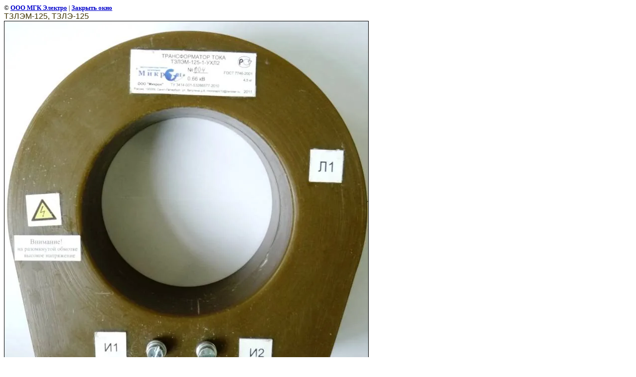

--- FILE ---
content_type: text/html; charset=utf-8
request_url: http://mgkelektro.ru/gallery?view=54789203
body_size: 2101
content:
<html>
<head>

            <!-- 46b9544ffa2e5e73c3c971fe2ede35a5 -->
            <script src='/shared/s3/js/lang/ru.js'></script>
            <script src='/shared/s3/js/common.min.js'></script>
        <link rel='stylesheet' type='text/css' href='/shared/s3/css/calendar.css' /><link rel='stylesheet' type='text/css' href='/shared/highslide-4.1.13/highslide.min.css'/>
<script type='text/javascript' src='/shared/highslide-4.1.13/highslide.packed.js'></script>
<script type='text/javascript'>
hs.graphicsDir = '/shared/highslide-4.1.13/graphics/';
hs.outlineType = null;
hs.showCredits = false;
hs.lang={cssDirection:'ltr',loadingText:'Загрузка...',loadingTitle:'Кликните чтобы отменить',focusTitle:'Нажмите чтобы перенести вперёд',fullExpandTitle:'Увеличить',fullExpandText:'Полноэкранный',previousText:'Предыдущий',previousTitle:'Назад (стрелка влево)',nextText:'Далее',nextTitle:'Далее (стрелка вправо)',moveTitle:'Передвинуть',moveText:'Передвинуть',closeText:'Закрыть',closeTitle:'Закрыть (Esc)',resizeTitle:'Восстановить размер',playText:'Слайд-шоу',playTitle:'Слайд-шоу (пробел)',pauseText:'Пауза',pauseTitle:'Приостановить слайд-шоу (пробел)',number:'Изображение %1/%2',restoreTitle:'Нажмите чтобы посмотреть картинку, используйте мышь для перетаскивания. Используйте клавиши вперёд и назад'};</script>
<link rel="icon" href="/favicon.ico" type="image/x-icon">
<link rel="canonical" href="http://mgkelektro.ru/gallery"><title>ТЗЛЭМ-125, ТЗЛЭ-125 | Фотогалерея: трансфотрмторы тока, трансформатор для прогрева бетона, трансформатор напряжения</title>
<link href="/t/v2/images/styles.css" rel="stylesheet" type="text/css">
<meta name="description" content="ТЗЛЭМ-125, ТЗЛЭ-125 | Трансфотрмторы тока ТШП, ТПЛ, ОСМ1 ООО МГК Электроснаб г. Мытищи">
<meta name="keywords" content="ТЗЛЭМ-125, ТЗЛЭ-125 | Трансфотрмторы тока ТШП, ТПЛ, ОСМ-1, Т-0,66, ОСО 0,25(медь), ТБС-2, ТГ1020К, ОСМС, Т-0,66М, ТСМ, ТСЗИ, НАМИ, АОСН (ЛАТРы), ТОП-0,66">
<meta name="robots" content="all">
<meta name="revisit-after" content="31 days">
<meta http-equiv="Content-Type" content="text/html; charset=UTF-8">
<meta name="viewport" content="width=device-width, initial-scale=1.0, maximum-scale=1.0, user-scalable=no">
</head>

<body bgcolor="#ffffff" text="#000000">

<style>
body, td { font-size:13px; font-family:verdana; }
img { border: 1px solid #c0c0c0; max-width: 100%;width: auto;height: auto;}
a.back { font-weight: bold; color: #0000cc; text-decoration: underline; }
</style>


&copy; <a class="back" href="http://mgkelektro.ru/">ООО МГК Электро</a> | <a class="back" href="javascript:window.close();">Закрыть окно</a> 

<h3>ТЗЛЭМ-125, ТЗЛЭ-125</h3>

<img style="border: 1px solid black" src="/d/125.jpg">

<br><br clear=all>

<img height="427" width="580" src="/thumb/2/bu-dttNEYZeZThzsnHhdqw/580r450/d/125_1.jpg" border="0" title="чертеж тзлм-125" />

<br><br clear=all>

&copy; <a class="back" href="http://mgkelektro.ru/">ООО МГК Электро</a>
<br><br clear=all>


<!-- assets.bottom -->
<!-- </noscript></script></style> -->
<script src="/my/s3/js/site.min.js?1768978399" ></script>
<script src="/my/s3/js/site/defender.min.js?1768978399" ></script>
<script >/*<![CDATA[*/
var megacounter_key="0ebc96b4a9860bc4e5e6f41213a044f9";
(function(d){
    var s = d.createElement("script");
    s.src = "//counter.megagroup.ru/loader.js?"+new Date().getTime();
    s.async = true;
    d.getElementsByTagName("head")[0].appendChild(s);
})(document);
/*]]>*/</script>
<script >/*<![CDATA[*/
$ite.start({"sid":49121,"vid":49238,"aid":44388,"stid":4,"cp":21,"active":true,"domain":"mgkelektro.ru","lang":"ru","trusted":false,"debug":false,"captcha":3});
/*]]>*/</script>
<!-- /assets.bottom -->
</body>
</html>

--- FILE ---
content_type: text/css
request_url: http://mgkelektro.ru/t/v2/images/styles.css
body_size: 1806
content:
#color1 { background-color:#ffffff;}
#color2 { background-color:#fffbe4;}
#color3 { background-color:#0072b4;}
#color4 { background-color:#ff910a;}

a              { color: #ff910a; text-decoration: none }
a:hover        { color: #ff910a; text-decoration:underline }
a img          { border-color:#000000 }
.b              { color: #ffffff; text-decoration: none }
.b:hover        { color: #ffffff; text-decoration:underline }


h1,h2,h3,h4,h5,h6 {color:#3c3100; padding:0px; margin: 0px; font-family: sans-serif}
h1 { font-size: 150%; font-weight:normal;}
h2 { font-size: 130%; font-weight:normal;}
h3 { font-size: 120%; font-weight:normal;}
h4 { font-size: 110%; font-weight:normal;}
h5 { font-size: 100%;  font-weight:normal;}
h6 { font-size: 87%;  font-weight:normal;} 

 
form {margin:0px}
td.search {padding: 0 0 0 20}


h1.tema          {
	color: #000000;
	font-family: Arial;
	font-size: 20px;
	text-transform:normal;
	font-weight:bold;
	padding:0px 0px 0px 27px;
	margin:0px;	
}

.menuNormal {
	background-color:transparent;
	font-family: Arial;
	font-size: 14px;
	font-weight:bold;
	text-transform:none;		
	text-decoration:none;
	padding: 2px 2px 2px 21px;
	cursor:pointer;
	
	
}

.menuOver {
	background-color:transparent;
	font-family: Arial;
	font-size: 14px;
	font-weight:bold;
	text-transform:none;		
	text-decoration:none;
	padding: 2px 2px 2px 21px;
	background-color:#ff910a;
	background-image:url(menu_over.gif);
	background-position:top;
	background-repeat:repeat-x;
	cursor:pointer;
}
TD.menuNormal A.c {color: #000000;text-decoration:none;}
TD.menuOver A.c {color: #ffffff;text-decoration:none;}


.body          {
	font-family: "Trebuchet MS";
	font-size: 12px;
	color: #717171;
	text-align:justify;
	padding:18px 40px 60px 27px;
	margin:0px;
}

.contact          {
	font-family:"Trebuchet MS";
	font-size: 14px;	
	color: #000000;
	font-weight:bold;
	padding:15px 8px 30px 8px;
}

.menu2          {
	font-family: Arial;
	font-size: 14px;
	font-weight:bold;
	text-transform:none;	
	color: #ffffff;
	padding:0px 17px 0px 17px;
}

.menu2 a  {color: #ffffff;text-decoration:none}
.menu2 a:hover{color: #ffffff;text-decoration:underline}

.menu3          {
	font-family: Arial;
	font-size: 11px;
	font-weight:normal;
	text-transform:uppercase;	
	color: #fffbe4;
	padding:0px 15px 0px 15px;
}

.menu3 a  {color: #fffbe4;text-decoration:none}
.menu3 a:hover{color: #fffbe4;text-decoration:underline}

.tit          {
	font-family: Tahoma;
	font-size: 9px;
	font-weight:bold;	
	color: #9ebfcc;
}

.tit  {color: #9ebfcc;text-decoration:none}
.tit:hover{color: #9ebfcc;text-decoration:none}

span.copyright     {
	font-family: Arial;
	font-size: 11px;
	color: #75a6da;
}

span.copyright  a   {color: #ff910a}
span.copyright  a:hover   {color: #ff910a}

.small         { 
			font-family: Arial;
			font-size: 11px;	
			color: #847f45;				
}

.thumb   {color: #332400; }



table.table1   { font-size:12px; border-collapse: collapse; font-family: Tahoma; color: #717171; }
table.table1 td { padding: 4px; border: 1px solid #717171;}
table.table0 { font-size:12px; border-collapse: collapse; font-family: Tahoma; color: #717171;}
table.table0 td { padding: 4px; border-width: 0px solid #717171; }


/* */

td.shop-column1 { width: 70%; padding-right: 10px; font-size:11px; }
td.shop-column2 { width: 30%; }

h2.shop-product-title { font-size: 18px; font-weight: bold; }

/* SHOP CART */

div.shop-cart { text-align: right; font-size: 10px; text-transform: uppercase; margin-bottom: 20px; }
a.shop-cart { font-size:10px; font-family: tahoma; font-weight: bold; text-decoration: none; text-transform: uppercase;}
a.shop-cart:hover { font-size:10px; font-family: tahoma; font-weight: bold; text-decoration: underline; text-transform: uppercase;}

/* SHOP PATH */

div.shop-path { text-align: left; font-size: 10px; text-transform: uppercase; margin-bottom: 10px; }
a.shop-path { font-size:10px; font-family: tahoma; font-weight: bold; text-decoration: none; text-transform: uppercase;}
a.shop-path:hover { font-size:10px; font-family: tahoma; font-weight: bold; text-decoration: underline; text-transform: uppercase;}

/* SHOP FOLDERS */

div.shop-folders { }
div.shop-folders-title { color:#000000;font-weight:bold;padding:5px;background-color:#e0e0e0; }
div.shop-folders-body { padding: 15px; font-size: 11px; }
a.shop-folder { font-size:10px; font-family: tahoma; font-weight: bold; text-decoration: none; text-transform: uppercase;}
a.shop-folder:hover { font-size:10px; font-family: tahoma; font-weight: bold; text-decoration: underline; text-transform: uppercase;}

/* SHOP PRODUCT LIST */

table.shop-products { font-size:11px; border-collapse: collapse; border-bottom: 1px solid #cccccc;  }
table.shop-products td { padding:5px; border-right: 1px solid #cccccc; border-left: 1px solid #cccccc;}
td.product-th { padding:5px; background-color: #cccccc; font-weight: bold; color: #000000; text-align: center; }
td.product-tb { padding:5px; border-top: 1px solid #cccccc; text-align: right; }

div.shop-add-to-cart { padding:5px; }
span.shop-remove-from-cart { cursor: pointer; color: #cc0000; text-decoration: underline; }
span.shop-remove-from-cart:hover { cursor: pointer; color: #000000; text-decoration: underline; }

/* SHOP PRODUCT LIST STAGE */

table.stage { font-size:11px; }
td.stage-title { text-transform:uppercase; background-color:#cccccc; padding:7px; }
td.stage-image { padding: 5px; text-align:center; }
td.stage-body { padding: 10px; }


/* SHOP PRODUCT FORMS */

input.number { border:1px solid #cccccc; }
input.shop-add-to-cart { }
form.nomargin { margin: 0px;}

/* SHOP PRODUCT MISC */

#shop-added { display:none; z-index:10000; padding:5px; border:1px solid gray; position:absolute; left:0px; top: -20px; background-color:#FFFFCC;font-size:11px;font-family: verdana; }



ul.boxes {
	color: #cccccc;
	margin: 0px 0px 0px 5px;
	padding: 0px 0px 0px 10px;
}

ul.boxes li { margin-bottom: 5px; }
ul.boxes li:hover { margin-bottom: 5px; }

div.cont_name { font:bold 18px Arial; padding:0 0 3px 0; }
div.cont_top { position:absolute; top:5px; left:34px; color:#fff; font:normal 14px Arial; }

--- FILE ---
content_type: text/javascript
request_url: http://counter.megagroup.ru/0ebc96b4a9860bc4e5e6f41213a044f9.js?r=&s=1280*720*24&u=http%3A%2F%2Fmgkelektro.ru%2Fgallery%3Fview%3D54789203&t=%D0%A2%D0%97%D0%9B%D0%AD%D0%9C-125%2C%20%D0%A2%D0%97%D0%9B%D0%AD-125%20%7C%20%D0%A4%D0%BE%D1%82%D0%BE%D0%B3%D0%B0%D0%BB%D0%B5%D1%80%D0%B5%D1%8F%3A%20%D1%82%D1%80%D0%B0%D0%BD%D1%81%D1%84%D0%BE%D1%82%D1%80%D0%BC%D1%82%D0%BE%D1%80%D1%8B%20%D1%82%D0%BE%D0%BA%D0%B0%2C%20%D1%82%D1%80%D0%B0%D0%BD%D1%81%D1%84%D0%BE%D1%80%D0%BC%D0%B0%D1%82%D0%BE%D1%80%20%D0%B4%D0%BB%D1%8F%20%D0%BF%D1%80%D0%BE%D0%B3%D1%80%D0%B5&fv=0,0&en=1&rld=0&fr=0&callback=_sntnl1769065625226&1769065625226
body_size: 195
content:
//:1
_sntnl1769065625226({date:"Thu, 22 Jan 2026 07:07:05 GMT", res:"1"})